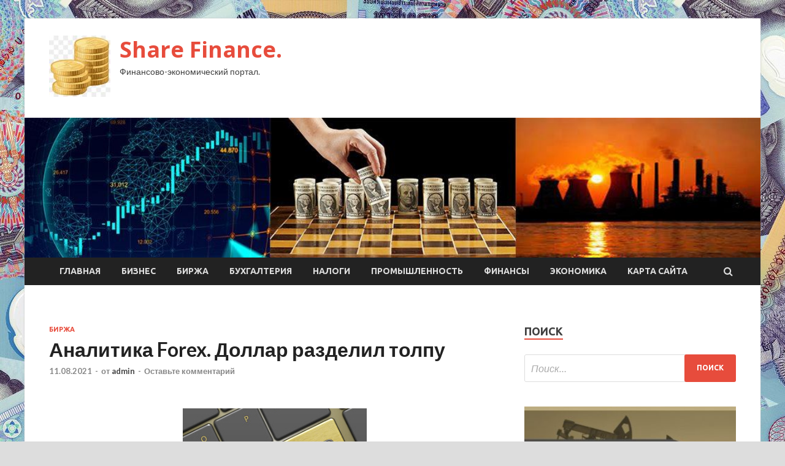

--- FILE ---
content_type: text/html; charset=UTF-8
request_url: http://sharem.ru/birzha/analitika-forex-dollar-razdelil-tolpy.html
body_size: 17221
content:
<!DOCTYPE html>
<html lang="ru-RU">
<head>
<meta charset="UTF-8">
<meta name="viewport" content="width=device-width, initial-scale=1">
<link rel="profile" href="http://gmpg.org/xfn/11">

<title>Аналитика Forex. Доллар разделил толпу &#8212; Share Finance.</title>
    <style>
        #wpadminbar #wp-admin-bar-p404_free_top_button .ab-icon:before {
            content: "\f103";
            color: red;
            top: 2px;
        }
    </style>
<meta name='robots' content='max-image-preview:large' />
<link rel='dns-prefetch' href='//fonts.googleapis.com' />
<link rel="alternate" type="application/rss+xml" title="Share Finance. &raquo; Лента" href="http://sharem.ru/feed" />
<link rel="alternate" type="application/rss+xml" title="Share Finance. &raquo; Лента комментариев" href="http://sharem.ru/comments/feed" />
<link rel="alternate" type="application/rss+xml" title="Share Finance. &raquo; Лента комментариев к &laquo;Аналитика Forex. Доллар разделил толпу&raquo;" href="http://sharem.ru/birzha/analitika-forex-dollar-razdelil-tolpy.html/feed" />
<link rel="alternate" title="oEmbed (JSON)" type="application/json+oembed" href="http://sharem.ru/wp-json/oembed/1.0/embed?url=http%3A%2F%2Fsharem.ru%2Fbirzha%2Fanalitika-forex-dollar-razdelil-tolpy.html" />
<link rel="alternate" title="oEmbed (XML)" type="text/xml+oembed" href="http://sharem.ru/wp-json/oembed/1.0/embed?url=http%3A%2F%2Fsharem.ru%2Fbirzha%2Fanalitika-forex-dollar-razdelil-tolpy.html&#038;format=xml" />
<style id='wp-img-auto-sizes-contain-inline-css' type='text/css'>
img:is([sizes=auto i],[sizes^="auto," i]){contain-intrinsic-size:3000px 1500px}
/*# sourceURL=wp-img-auto-sizes-contain-inline-css */
</style>
<style id='wp-emoji-styles-inline-css' type='text/css'>

	img.wp-smiley, img.emoji {
		display: inline !important;
		border: none !important;
		box-shadow: none !important;
		height: 1em !important;
		width: 1em !important;
		margin: 0 0.07em !important;
		vertical-align: -0.1em !important;
		background: none !important;
		padding: 0 !important;
	}
/*# sourceURL=wp-emoji-styles-inline-css */
</style>
<style id='wp-block-library-inline-css' type='text/css'>
:root{--wp-block-synced-color:#7a00df;--wp-block-synced-color--rgb:122,0,223;--wp-bound-block-color:var(--wp-block-synced-color);--wp-editor-canvas-background:#ddd;--wp-admin-theme-color:#007cba;--wp-admin-theme-color--rgb:0,124,186;--wp-admin-theme-color-darker-10:#006ba1;--wp-admin-theme-color-darker-10--rgb:0,107,160.5;--wp-admin-theme-color-darker-20:#005a87;--wp-admin-theme-color-darker-20--rgb:0,90,135;--wp-admin-border-width-focus:2px}@media (min-resolution:192dpi){:root{--wp-admin-border-width-focus:1.5px}}.wp-element-button{cursor:pointer}:root .has-very-light-gray-background-color{background-color:#eee}:root .has-very-dark-gray-background-color{background-color:#313131}:root .has-very-light-gray-color{color:#eee}:root .has-very-dark-gray-color{color:#313131}:root .has-vivid-green-cyan-to-vivid-cyan-blue-gradient-background{background:linear-gradient(135deg,#00d084,#0693e3)}:root .has-purple-crush-gradient-background{background:linear-gradient(135deg,#34e2e4,#4721fb 50%,#ab1dfe)}:root .has-hazy-dawn-gradient-background{background:linear-gradient(135deg,#faaca8,#dad0ec)}:root .has-subdued-olive-gradient-background{background:linear-gradient(135deg,#fafae1,#67a671)}:root .has-atomic-cream-gradient-background{background:linear-gradient(135deg,#fdd79a,#004a59)}:root .has-nightshade-gradient-background{background:linear-gradient(135deg,#330968,#31cdcf)}:root .has-midnight-gradient-background{background:linear-gradient(135deg,#020381,#2874fc)}:root{--wp--preset--font-size--normal:16px;--wp--preset--font-size--huge:42px}.has-regular-font-size{font-size:1em}.has-larger-font-size{font-size:2.625em}.has-normal-font-size{font-size:var(--wp--preset--font-size--normal)}.has-huge-font-size{font-size:var(--wp--preset--font-size--huge)}.has-text-align-center{text-align:center}.has-text-align-left{text-align:left}.has-text-align-right{text-align:right}.has-fit-text{white-space:nowrap!important}#end-resizable-editor-section{display:none}.aligncenter{clear:both}.items-justified-left{justify-content:flex-start}.items-justified-center{justify-content:center}.items-justified-right{justify-content:flex-end}.items-justified-space-between{justify-content:space-between}.screen-reader-text{border:0;clip-path:inset(50%);height:1px;margin:-1px;overflow:hidden;padding:0;position:absolute;width:1px;word-wrap:normal!important}.screen-reader-text:focus{background-color:#ddd;clip-path:none;color:#444;display:block;font-size:1em;height:auto;left:5px;line-height:normal;padding:15px 23px 14px;text-decoration:none;top:5px;width:auto;z-index:100000}html :where(.has-border-color){border-style:solid}html :where([style*=border-top-color]){border-top-style:solid}html :where([style*=border-right-color]){border-right-style:solid}html :where([style*=border-bottom-color]){border-bottom-style:solid}html :where([style*=border-left-color]){border-left-style:solid}html :where([style*=border-width]){border-style:solid}html :where([style*=border-top-width]){border-top-style:solid}html :where([style*=border-right-width]){border-right-style:solid}html :where([style*=border-bottom-width]){border-bottom-style:solid}html :where([style*=border-left-width]){border-left-style:solid}html :where(img[class*=wp-image-]){height:auto;max-width:100%}:where(figure){margin:0 0 1em}html :where(.is-position-sticky){--wp-admin--admin-bar--position-offset:var(--wp-admin--admin-bar--height,0px)}@media screen and (max-width:600px){html :where(.is-position-sticky){--wp-admin--admin-bar--position-offset:0px}}

/*# sourceURL=wp-block-library-inline-css */
</style><style id='global-styles-inline-css' type='text/css'>
:root{--wp--preset--aspect-ratio--square: 1;--wp--preset--aspect-ratio--4-3: 4/3;--wp--preset--aspect-ratio--3-4: 3/4;--wp--preset--aspect-ratio--3-2: 3/2;--wp--preset--aspect-ratio--2-3: 2/3;--wp--preset--aspect-ratio--16-9: 16/9;--wp--preset--aspect-ratio--9-16: 9/16;--wp--preset--color--black: #000000;--wp--preset--color--cyan-bluish-gray: #abb8c3;--wp--preset--color--white: #ffffff;--wp--preset--color--pale-pink: #f78da7;--wp--preset--color--vivid-red: #cf2e2e;--wp--preset--color--luminous-vivid-orange: #ff6900;--wp--preset--color--luminous-vivid-amber: #fcb900;--wp--preset--color--light-green-cyan: #7bdcb5;--wp--preset--color--vivid-green-cyan: #00d084;--wp--preset--color--pale-cyan-blue: #8ed1fc;--wp--preset--color--vivid-cyan-blue: #0693e3;--wp--preset--color--vivid-purple: #9b51e0;--wp--preset--gradient--vivid-cyan-blue-to-vivid-purple: linear-gradient(135deg,rgb(6,147,227) 0%,rgb(155,81,224) 100%);--wp--preset--gradient--light-green-cyan-to-vivid-green-cyan: linear-gradient(135deg,rgb(122,220,180) 0%,rgb(0,208,130) 100%);--wp--preset--gradient--luminous-vivid-amber-to-luminous-vivid-orange: linear-gradient(135deg,rgb(252,185,0) 0%,rgb(255,105,0) 100%);--wp--preset--gradient--luminous-vivid-orange-to-vivid-red: linear-gradient(135deg,rgb(255,105,0) 0%,rgb(207,46,46) 100%);--wp--preset--gradient--very-light-gray-to-cyan-bluish-gray: linear-gradient(135deg,rgb(238,238,238) 0%,rgb(169,184,195) 100%);--wp--preset--gradient--cool-to-warm-spectrum: linear-gradient(135deg,rgb(74,234,220) 0%,rgb(151,120,209) 20%,rgb(207,42,186) 40%,rgb(238,44,130) 60%,rgb(251,105,98) 80%,rgb(254,248,76) 100%);--wp--preset--gradient--blush-light-purple: linear-gradient(135deg,rgb(255,206,236) 0%,rgb(152,150,240) 100%);--wp--preset--gradient--blush-bordeaux: linear-gradient(135deg,rgb(254,205,165) 0%,rgb(254,45,45) 50%,rgb(107,0,62) 100%);--wp--preset--gradient--luminous-dusk: linear-gradient(135deg,rgb(255,203,112) 0%,rgb(199,81,192) 50%,rgb(65,88,208) 100%);--wp--preset--gradient--pale-ocean: linear-gradient(135deg,rgb(255,245,203) 0%,rgb(182,227,212) 50%,rgb(51,167,181) 100%);--wp--preset--gradient--electric-grass: linear-gradient(135deg,rgb(202,248,128) 0%,rgb(113,206,126) 100%);--wp--preset--gradient--midnight: linear-gradient(135deg,rgb(2,3,129) 0%,rgb(40,116,252) 100%);--wp--preset--font-size--small: 13px;--wp--preset--font-size--medium: 20px;--wp--preset--font-size--large: 36px;--wp--preset--font-size--x-large: 42px;--wp--preset--spacing--20: 0.44rem;--wp--preset--spacing--30: 0.67rem;--wp--preset--spacing--40: 1rem;--wp--preset--spacing--50: 1.5rem;--wp--preset--spacing--60: 2.25rem;--wp--preset--spacing--70: 3.38rem;--wp--preset--spacing--80: 5.06rem;--wp--preset--shadow--natural: 6px 6px 9px rgba(0, 0, 0, 0.2);--wp--preset--shadow--deep: 12px 12px 50px rgba(0, 0, 0, 0.4);--wp--preset--shadow--sharp: 6px 6px 0px rgba(0, 0, 0, 0.2);--wp--preset--shadow--outlined: 6px 6px 0px -3px rgb(255, 255, 255), 6px 6px rgb(0, 0, 0);--wp--preset--shadow--crisp: 6px 6px 0px rgb(0, 0, 0);}:where(.is-layout-flex){gap: 0.5em;}:where(.is-layout-grid){gap: 0.5em;}body .is-layout-flex{display: flex;}.is-layout-flex{flex-wrap: wrap;align-items: center;}.is-layout-flex > :is(*, div){margin: 0;}body .is-layout-grid{display: grid;}.is-layout-grid > :is(*, div){margin: 0;}:where(.wp-block-columns.is-layout-flex){gap: 2em;}:where(.wp-block-columns.is-layout-grid){gap: 2em;}:where(.wp-block-post-template.is-layout-flex){gap: 1.25em;}:where(.wp-block-post-template.is-layout-grid){gap: 1.25em;}.has-black-color{color: var(--wp--preset--color--black) !important;}.has-cyan-bluish-gray-color{color: var(--wp--preset--color--cyan-bluish-gray) !important;}.has-white-color{color: var(--wp--preset--color--white) !important;}.has-pale-pink-color{color: var(--wp--preset--color--pale-pink) !important;}.has-vivid-red-color{color: var(--wp--preset--color--vivid-red) !important;}.has-luminous-vivid-orange-color{color: var(--wp--preset--color--luminous-vivid-orange) !important;}.has-luminous-vivid-amber-color{color: var(--wp--preset--color--luminous-vivid-amber) !important;}.has-light-green-cyan-color{color: var(--wp--preset--color--light-green-cyan) !important;}.has-vivid-green-cyan-color{color: var(--wp--preset--color--vivid-green-cyan) !important;}.has-pale-cyan-blue-color{color: var(--wp--preset--color--pale-cyan-blue) !important;}.has-vivid-cyan-blue-color{color: var(--wp--preset--color--vivid-cyan-blue) !important;}.has-vivid-purple-color{color: var(--wp--preset--color--vivid-purple) !important;}.has-black-background-color{background-color: var(--wp--preset--color--black) !important;}.has-cyan-bluish-gray-background-color{background-color: var(--wp--preset--color--cyan-bluish-gray) !important;}.has-white-background-color{background-color: var(--wp--preset--color--white) !important;}.has-pale-pink-background-color{background-color: var(--wp--preset--color--pale-pink) !important;}.has-vivid-red-background-color{background-color: var(--wp--preset--color--vivid-red) !important;}.has-luminous-vivid-orange-background-color{background-color: var(--wp--preset--color--luminous-vivid-orange) !important;}.has-luminous-vivid-amber-background-color{background-color: var(--wp--preset--color--luminous-vivid-amber) !important;}.has-light-green-cyan-background-color{background-color: var(--wp--preset--color--light-green-cyan) !important;}.has-vivid-green-cyan-background-color{background-color: var(--wp--preset--color--vivid-green-cyan) !important;}.has-pale-cyan-blue-background-color{background-color: var(--wp--preset--color--pale-cyan-blue) !important;}.has-vivid-cyan-blue-background-color{background-color: var(--wp--preset--color--vivid-cyan-blue) !important;}.has-vivid-purple-background-color{background-color: var(--wp--preset--color--vivid-purple) !important;}.has-black-border-color{border-color: var(--wp--preset--color--black) !important;}.has-cyan-bluish-gray-border-color{border-color: var(--wp--preset--color--cyan-bluish-gray) !important;}.has-white-border-color{border-color: var(--wp--preset--color--white) !important;}.has-pale-pink-border-color{border-color: var(--wp--preset--color--pale-pink) !important;}.has-vivid-red-border-color{border-color: var(--wp--preset--color--vivid-red) !important;}.has-luminous-vivid-orange-border-color{border-color: var(--wp--preset--color--luminous-vivid-orange) !important;}.has-luminous-vivid-amber-border-color{border-color: var(--wp--preset--color--luminous-vivid-amber) !important;}.has-light-green-cyan-border-color{border-color: var(--wp--preset--color--light-green-cyan) !important;}.has-vivid-green-cyan-border-color{border-color: var(--wp--preset--color--vivid-green-cyan) !important;}.has-pale-cyan-blue-border-color{border-color: var(--wp--preset--color--pale-cyan-blue) !important;}.has-vivid-cyan-blue-border-color{border-color: var(--wp--preset--color--vivid-cyan-blue) !important;}.has-vivid-purple-border-color{border-color: var(--wp--preset--color--vivid-purple) !important;}.has-vivid-cyan-blue-to-vivid-purple-gradient-background{background: var(--wp--preset--gradient--vivid-cyan-blue-to-vivid-purple) !important;}.has-light-green-cyan-to-vivid-green-cyan-gradient-background{background: var(--wp--preset--gradient--light-green-cyan-to-vivid-green-cyan) !important;}.has-luminous-vivid-amber-to-luminous-vivid-orange-gradient-background{background: var(--wp--preset--gradient--luminous-vivid-amber-to-luminous-vivid-orange) !important;}.has-luminous-vivid-orange-to-vivid-red-gradient-background{background: var(--wp--preset--gradient--luminous-vivid-orange-to-vivid-red) !important;}.has-very-light-gray-to-cyan-bluish-gray-gradient-background{background: var(--wp--preset--gradient--very-light-gray-to-cyan-bluish-gray) !important;}.has-cool-to-warm-spectrum-gradient-background{background: var(--wp--preset--gradient--cool-to-warm-spectrum) !important;}.has-blush-light-purple-gradient-background{background: var(--wp--preset--gradient--blush-light-purple) !important;}.has-blush-bordeaux-gradient-background{background: var(--wp--preset--gradient--blush-bordeaux) !important;}.has-luminous-dusk-gradient-background{background: var(--wp--preset--gradient--luminous-dusk) !important;}.has-pale-ocean-gradient-background{background: var(--wp--preset--gradient--pale-ocean) !important;}.has-electric-grass-gradient-background{background: var(--wp--preset--gradient--electric-grass) !important;}.has-midnight-gradient-background{background: var(--wp--preset--gradient--midnight) !important;}.has-small-font-size{font-size: var(--wp--preset--font-size--small) !important;}.has-medium-font-size{font-size: var(--wp--preset--font-size--medium) !important;}.has-large-font-size{font-size: var(--wp--preset--font-size--large) !important;}.has-x-large-font-size{font-size: var(--wp--preset--font-size--x-large) !important;}
/*# sourceURL=global-styles-inline-css */
</style>

<style id='classic-theme-styles-inline-css' type='text/css'>
/*! This file is auto-generated */
.wp-block-button__link{color:#fff;background-color:#32373c;border-radius:9999px;box-shadow:none;text-decoration:none;padding:calc(.667em + 2px) calc(1.333em + 2px);font-size:1.125em}.wp-block-file__button{background:#32373c;color:#fff;text-decoration:none}
/*# sourceURL=/wp-includes/css/classic-themes.min.css */
</style>
<link rel='stylesheet' id='hitmag-fonts-css' href='//fonts.googleapis.com/css?family=Ubuntu%3A400%2C500%2C700%7CLato%3A400%2C700%2C400italic%2C700italic%7COpen+Sans%3A400%2C400italic%2C700&#038;subset=latin%2Clatin-ext' type='text/css' media='all' />
<link rel='stylesheet' id='font-awesome-css' href='http://sharem.ru/wp-content/themes/hitmag/css/font-awesome.min.css?ver=4.7.0' type='text/css' media='all' />
<link rel='stylesheet' id='hitmag-style-css' href='http://sharem.ru/wp-content/themes/hitmag/style.css?ver=d5102d9df606d77ea866929ae80bf6a5' type='text/css' media='all' />
<link rel='stylesheet' id='jquery-flexslider-css' href='http://sharem.ru/wp-content/themes/hitmag/css/flexslider.css?ver=d5102d9df606d77ea866929ae80bf6a5' type='text/css' media='screen' />
<link rel='stylesheet' id='jquery-magnific-popup-css' href='http://sharem.ru/wp-content/themes/hitmag/css/magnific-popup.css?ver=d5102d9df606d77ea866929ae80bf6a5' type='text/css' media='all' />
<link rel='stylesheet' id='wp-pagenavi-css' href='http://sharem.ru/wp-content/plugins/wp-pagenavi/pagenavi-css.css?ver=2.70' type='text/css' media='all' />
<script type="text/javascript" src="http://sharem.ru/wp-includes/js/jquery/jquery.min.js?ver=3.7.1" id="jquery-core-js"></script>
<script type="text/javascript" src="http://sharem.ru/wp-includes/js/jquery/jquery-migrate.min.js?ver=3.4.1" id="jquery-migrate-js"></script>
<link rel="https://api.w.org/" href="http://sharem.ru/wp-json/" /><link rel="alternate" title="JSON" type="application/json" href="http://sharem.ru/wp-json/wp/v2/posts/474" /><link rel="EditURI" type="application/rsd+xml" title="RSD" href="http://sharem.ru/xmlrpc.php?rsd" />

<link rel="canonical" href="http://sharem.ru/birzha/analitika-forex-dollar-razdelil-tolpy.html" />
<link rel='shortlink' href='http://sharem.ru/?p=474' />
<link rel="pingback" href="http://sharem.ru/xmlrpc.php">
<meta name="description" content=" Не все на рынке считают, что EUR/USD продолжит пике. Когда происходит разворот существующих тенденций? Ког�">
<style type="text/css" id="custom-background-css">
body.custom-background { background-image: url("http://sharem.ru/wp-content/uploads/2021/08/money.jpg"); background-position: left top; background-size: auto; background-repeat: repeat; background-attachment: scroll; }
</style>
	<link rel="icon" href="http://sharem.ru/wp-content/uploads/2021/08/dengi2-150x150.jpg" sizes="32x32" />
<link rel="icon" href="http://sharem.ru/wp-content/uploads/2021/08/dengi2-e1628404082154.jpg" sizes="192x192" />
<link rel="apple-touch-icon" href="http://sharem.ru/wp-content/uploads/2021/08/dengi2-e1628404082154.jpg" />
<meta name="msapplication-TileImage" content="http://sharem.ru/wp-content/uploads/2021/08/dengi2-e1628404082154.jpg" />
<link rel="alternate" type="application/rss+xml" title="RSS" href="http://sharem.ru/rsslatest.xml" /></head>

<body class="wp-singular post-template-default single single-post postid-474 single-format-standard custom-background wp-custom-logo wp-theme-hitmag th-right-sidebar">

<div id="page" class="site hitmag-wrapper">
	<a class="skip-link screen-reader-text" href="#content">Перейти к содержимому</a>

	<header id="masthead" class="site-header" role="banner">
		
		
		<div class="header-main-area">
			<div class="hm-container">
			<div class="site-branding">
				<div class="site-branding-content">
					<div class="hm-logo">
						<a href="http://sharem.ru/" class="custom-logo-link" rel="home"><img width="100" height="100" src="http://sharem.ru/wp-content/uploads/2021/08/dengi2-e1628404082154.jpg" class="custom-logo" alt="Share Finance." decoding="async" /></a>					</div><!-- .hm-logo -->

					<div class="hm-site-title">
													<p class="site-title"><a href="http://sharem.ru/" rel="home">Share Finance.</a></p>
													<p class="site-description">Финансово-экономический портал.</p>
											</div><!-- .hm-site-title -->
				</div><!-- .site-branding-content -->
			</div><!-- .site-branding -->

						</div><!-- .hm-container -->
		</div><!-- .header-main-area -->

		<div class="hm-header-image"><img src="http://sharem.ru/wp-content/uploads/2021/08/share_finance_croped.jpg" height="199" width="1049" alt="" /></div>
		<div class="hm-nav-container">
			<nav id="site-navigation" class="main-navigation" role="navigation">
				<div class="hm-container">
				<div class="menu-glavnoe-menyu-container"><ul id="primary-menu" class="menu"><li id="menu-item-16" class="menu-item menu-item-type-custom menu-item-object-custom menu-item-home menu-item-16"><a href="http://sharem.ru/">Главная</a></li>
<li id="menu-item-73" class="menu-item menu-item-type-taxonomy menu-item-object-category menu-item-73"><a href="http://sharem.ru/category/biznes">Бизнес</a></li>
<li id="menu-item-76" class="menu-item menu-item-type-taxonomy menu-item-object-category current-post-ancestor current-menu-parent current-post-parent menu-item-76"><a href="http://sharem.ru/category/birzha">Биржа</a></li>
<li id="menu-item-74" class="menu-item menu-item-type-taxonomy menu-item-object-category menu-item-74"><a href="http://sharem.ru/category/buxgalteriya">Бухгалтерия</a></li>
<li id="menu-item-77" class="menu-item menu-item-type-taxonomy menu-item-object-category menu-item-77"><a href="http://sharem.ru/category/nalogi">Налоги</a></li>
<li id="menu-item-75" class="menu-item menu-item-type-taxonomy menu-item-object-category menu-item-75"><a href="http://sharem.ru/category/promyshlennost">Промышленность</a></li>
<li id="menu-item-72" class="menu-item menu-item-type-taxonomy menu-item-object-category menu-item-72"><a href="http://sharem.ru/category/finansy">Финансы</a></li>
<li id="menu-item-71" class="menu-item menu-item-type-taxonomy menu-item-object-category menu-item-71"><a href="http://sharem.ru/category/ekonomika">Экономика</a></li>
<li id="menu-item-78" class="menu-item menu-item-type-post_type menu-item-object-page menu-item-78"><a href="http://sharem.ru/karta-sajta">Карта сайта</a></li>
</ul></div>
									<div class="hm-search-button-icon"></div>
					<div class="hm-search-box-container">
						<div class="hm-search-box">
							<form role="search" method="get" class="search-form" action="http://sharem.ru/">
				<label>
					<span class="screen-reader-text">Найти:</span>
					<input type="search" class="search-field" placeholder="Поиск&hellip;" value="" name="s" />
				</label>
				<input type="submit" class="search-submit" value="Поиск" />
			</form>						</div><!-- th-search-box -->
					</div><!-- .th-search-box-container -->
								</div><!-- .hm-container -->
			</nav><!-- #site-navigation -->
			<a href="#" class="navbutton" id="main-nav-button">Главное меню</a>
			<div class="responsive-mainnav"></div>
		</div><!-- .hm-nav-container -->

		
	</header><!-- #masthead -->

	<div id="content" class="site-content">
		<div class="hm-container">

	<div id="primary" class="content-area">
		<main id="main" class="site-main" role="main">

		
<article id="post-474" class="hitmag-single post-474 post type-post status-publish format-standard has-post-thumbnail hentry category-birzha">
	<header class="entry-header">
		<div class="cat-links"><a href="http://sharem.ru/category/birzha" rel="category tag">Биржа</a></div><h1 class="entry-title">Аналитика Forex. Доллар разделил толпу</h1>		<div class="entry-meta">
			<span class="posted-on"><a href="http://sharem.ru/birzha/analitika-forex-dollar-razdelil-tolpy.html" rel="bookmark"><time class="entry-date published updated" datetime="2021-08-11T15:00:03+03:00">11.08.2021</time></a></span><span class="meta-sep"> - </span><span class="byline"> от <span class="author vcard"><a class="url fn n" href="http://sharem.ru/author/admin">admin</a></span></span><span class="meta-sep"> - </span><span class="comments-link"><a href="http://sharem.ru/birzha/analitika-forex-dollar-razdelil-tolpy.html#respond">Оставьте комментарий</a></span>		</div><!-- .entry-meta -->
		
	</header><!-- .entry-header -->
	
	

	<div class="entry-content">
		</p>
<p><strong><img decoding="async" alt="Аналитика Forex. Доллар разделил толпу" src="/wp-content/uploads/2021/08/analitika-forex-dollar-razdelil-tolpu-77d3f90.jpg" class="aligncenter" /> </p>
<p>Не все на рынке считают, что EUR/USD продолжит пике.</strong></p>
<p>Когда происходит разворот существующих тенденций? Когда толпа абсолютно уверена в своей правоте! Так было в январе, когда медленный старт вакцинации в ЕС заставил делающих ставки на 1,25 «быков» по EUR/USD в панике бежать с <span id="more-474"></span>поля боя. Так было в июне, когда ФРС неожиданно встала с обочины, подав сигнал о возможном повышении ставки уже в 2022. А ведь рыночный консенсус предполагал, что центробанк продолжит занимать позицию пассивного созерцателя еще очень долго. В настоящее время мнения банков о судьбе основной валютной пары разделились. Нисходящий тренд остается в силе?</p>
<p>Goldman Sachs (NYSE:GS) считает, что экономика США замедлится, так как фискальный импульс станет отрицательным, а снижение темпов роста инфляции позволит ФРС находиться в режиме ожидания в течение длительного периода времени. Bank of America (NYSE:BAC), напротив, уверен, что по мере того, как рынки переваривают реальность перекалибровки монетарной политики Федрезерва, сопутствующая нормализация цен на ценные бумаги и сырье поддержит гринбэк. Последняя точка зрения находит отражение на срочном рынке, где хедж-фонды, начиная с 9 июля, неизменно сокращают достигшие к тому моменту многомесячных пиков нетто-шорты по доллару США.</p>
<p>Динамика индекса USD и спекулятивных позиций по доллару</p>
<p><img decoding="async" alt="Аналитика Forex. Доллар разделил толпу" src="/wp-content/uploads/2021/08/analitika-forex-dollar-razdelil-tolpu-f33b91d.jpg" class="aligncenter" /> </p>
<p>Источник: Bloomberg</p>
<p>В основе прогнозов по индексу USD лежит инфляция. Сторонники ее замедления говорят о постепенном исчезновении временных факторов, связанных с ограниченным предложением. Их противники настаивают, что масштабные фискальные стимулы, дисбалансы на рынке труда и рост цен на арендную плату сделают высокую инфляцию долгоиграющим фактором и заставят ФРС агрессивно нормализовать денежно-кредитную политику.</p>
<p>По мнению M&amp;G Investments, пришла пора разворота долгосрочного восходящего тренда по казначейским облигациям США, так как огромные бюджетные стимулы и нехватка рабочей силы приведут к повышению зарплаты, преодолевая многолетние дефляционные тенденции. Последние связаны с ростом технологий и влиянием глобализации на международную торговлю. Ралли доходности трежерис – это именно то, что сейчас нужно гринбэку, чтобы продолжить наступление на основные мировые валюты на Forex. Это доказывают события 10 августа, когда вопреки 45-му рекордному закрытию S&amp;P 500 в 2021 из-за принятию Сенатом проекта по инфраструктуре на $1 трлн, пара EUR/USD достигла ранее обозначенного таргета на 1,1715.</p>
<p>Если в основе рыночных идей и позиционирования лежит инфляция, то почему бы доллару США не укрепляться на ожиданиях релиза данных по американскому CPI за июль? Да, эксперты Bloomberg прогнозируют замедление потребительских цен с 5,4% до 5,3% г/г и с 0,9% до 0,5% м/м, базовой инфляции – с 4,5% до 4,3% г/г, однако показатели продолжат находится вблизи многолетних пиков.</p>
<p>Динамика инфляции в США</p>
<p><img decoding="async" alt="Аналитика Forex. Доллар разделил толпу" src="/wp-content/uploads/2021/08/analitika-forex-dollar-razdelil-tolpu-ea360bd.jpg" class="aligncenter" /> </p>
<p>Источник: Bloomberg</p>
<p>Безусловно, риск отработки принципа «покупай гринбэк на слухах, продавай на фактах» присутствует, однако когда крупные игроки используют новости для корректировки своих позиций, бояться роста EUR/USD не стоит. Первый из трех поставленных таргетов на 1,1715 выполнен. Продолжаем продавать пару на откатах.</p>
<p><strong>Дмитрий Демиденко для LiteForex</strong></p>
<p>Источник: <a href="https://ru.forexnews.pro/2021/08/11/analitika-forex-dollar-razdelil-tolpu/" rel="nofollow noopener" target="_blank">forexnews.pro</a> </p>
	</div><!-- .entry-content -->

	<footer class="entry-footer">
			</footer><!-- .entry-footer -->
</article><!-- #post-## -->

    <div class="hm-related-posts">
    
    <div class="wt-container">
        <h4 class="widget-title">Похожие записи</h4>
    </div>

    <div class="hmrp-container">

        
                <div class="hm-rel-post">
                    <a href="http://sharem.ru/birzha/kak-zarabatyvat-na-metallicheskom-treidinge-yznaite-na-besplatnom-vebinare-ot-npbfx-19-avgysta-v-2000-po-msk.html" rel="bookmark" title="Как зарабатывать на «металлическом» трейдинге? Узнайте на бесплатном вебинаре от NPBFX, 19 августа в 20:00 по МСК">
                        <img width="348" height="215" src="http://sharem.ru/wp-content/uploads/2021/08/kak-zarabatyvat-na-metallicheskom-trejdinge-uznajte-na-besplatnom-vebinare-ot-npbfx-19-avgusta-v-2000-po-msk-eea40a9-348x215.jpg" class="attachment-hitmag-grid size-hitmag-grid wp-post-image" alt="" decoding="async" fetchpriority="high" />                    </a>
                    <h3 class="post-title">
                        <a href="http://sharem.ru/birzha/kak-zarabatyvat-na-metallicheskom-treidinge-yznaite-na-besplatnom-vebinare-ot-npbfx-19-avgysta-v-2000-po-msk.html" rel="bookmark" title="Как зарабатывать на «металлическом» трейдинге? Узнайте на бесплатном вебинаре от NPBFX, 19 августа в 20:00 по МСК">
                            Как зарабатывать на «металлическом» трейдинге? Узнайте на бесплатном вебинаре от NPBFX, 19 августа в 20:00 по МСК                        </a>
                    </h3>
                    <p class="hms-meta"><time class="entry-date published updated" datetime="2021-08-19T05:00:06+03:00">19.08.2021</time></p>
                </div>
            
            
                <div class="hm-rel-post">
                    <a href="http://sharem.ru/birzha/usd-rub-prognoz-dollar-rybl-na-19-avgysta-2021.html" rel="bookmark" title="USD/RUB прогноз Доллар Рубль на 19 августа 2021">
                        <img width="300" height="160" src="http://sharem.ru/wp-content/uploads/2021/08/usdrub-prognoz-dollar-rubl-na-19-avgusta-2021-1fc732d.jpg" class="attachment-hitmag-grid size-hitmag-grid wp-post-image" alt="" decoding="async" />                    </a>
                    <h3 class="post-title">
                        <a href="http://sharem.ru/birzha/usd-rub-prognoz-dollar-rybl-na-19-avgysta-2021.html" rel="bookmark" title="USD/RUB прогноз Доллар Рубль на 19 августа 2021">
                            USD/RUB прогноз Доллар Рубль на 19 августа 2021                        </a>
                    </h3>
                    <p class="hms-meta"><time class="entry-date published updated" datetime="2021-08-18T22:00:05+03:00">18.08.2021</time></p>
                </div>
            
            
                <div class="hm-rel-post">
                    <a href="http://sharem.ru/birzha/gbp-usd-prognoz-fynt-dollar-na-19-avgysta-2021.html" rel="bookmark" title="GBP/USD прогноз Фунт Доллар на 19 августа 2021">
                        <img width="300" height="160" src="http://sharem.ru/wp-content/uploads/2021/08/gbpusd-prognoz-funt-dollar-na-19-avgusta-2021-c5accb4.jpg" class="attachment-hitmag-grid size-hitmag-grid wp-post-image" alt="" decoding="async" />                    </a>
                    <h3 class="post-title">
                        <a href="http://sharem.ru/birzha/gbp-usd-prognoz-fynt-dollar-na-19-avgysta-2021.html" rel="bookmark" title="GBP/USD прогноз Фунт Доллар на 19 августа 2021">
                            GBP/USD прогноз Фунт Доллар на 19 августа 2021                        </a>
                    </h3>
                    <p class="hms-meta"><time class="entry-date published updated" datetime="2021-08-18T22:00:04+03:00">18.08.2021</time></p>
                </div>
            
            
    </div>
    </div>

    
	<nav class="navigation post-navigation" aria-label="Записи">
		<h2 class="screen-reader-text">Навигация по записям</h2>
		<div class="nav-links"><div class="nav-previous"><a href="http://sharem.ru/promyshlennost/na-ykraine-gotoviatsia-k-ispytaniiam-novogo-vnedorojnika-na-baze-jeep-dlia-vsy.html" rel="prev"><span class="meta-nav" aria-hidden="true">Предыдущая статья</span> <span class="post-title">На Украине готовятся к испытаниям нового внедорожника на базе Jeep для ВСУ</span></a></div><div class="nav-next"><a href="http://sharem.ru/ekonomika/y-tesla-poiavilsia-novyi-konkyrent-v-kitae.html" rel="next"><span class="meta-nav" aria-hidden="true">Следующая статья</span> <span class="post-title">У Tesla появился новый конкурент в Китае</span></a></div></div>
	</nav><div class="hm-authorbox">

    <div class="hm-author-img">
        <img alt='' src='https://secure.gravatar.com/avatar/5fdb85cac86e45de2473cae2fb150b8501f466c267d3d07ed0727a97153d5b64?s=100&#038;d=mm&#038;r=g' srcset='https://secure.gravatar.com/avatar/5fdb85cac86e45de2473cae2fb150b8501f466c267d3d07ed0727a97153d5b64?s=200&#038;d=mm&#038;r=g 2x' class='avatar avatar-100 photo' height='100' width='100' loading='lazy' decoding='async'/>    </div>

    <div class="hm-author-content">
        <h4 class="author-name">О admin</h4>
        <p class="author-description"></p>
        <a class="author-posts-link" href="http://sharem.ru/author/admin" title="admin">
            Посмотреть все записи автора admin &rarr;        </a>
    </div>

</div>﻿
<div id="comments" class="comments-area">

		<div id="respond" class="comment-respond">
		<h3 id="reply-title" class="comment-reply-title">Добавить комментарий</h3><p class="must-log-in">Для отправки комментария вам необходимо <a href="http://sharem.ru/administratror_login/?redirect_to=http%3A%2F%2Fsharem.ru%2Fbirzha%2Fanalitika-forex-dollar-razdelil-tolpy.html">авторизоваться</a>.</p>	</div><!-- #respond -->
	
</div><!-- #comments -->

		</main><!-- #main -->
	</div><!-- #primary -->

<p></p>


<aside id="secondary" class="widget-area" role="complementary">
	<section id="search-3" class="widget widget_search"><h4 class="widget-title">Поиск</h4><form role="search" method="get" class="search-form" action="http://sharem.ru/">
				<label>
					<span class="screen-reader-text">Найти:</span>
					<input type="search" class="search-field" placeholder="Поиск&hellip;" value="" name="s" />
				</label>
				<input type="submit" class="search-submit" value="Поиск" />
			</form></section><section id="hitmag_dual_category_posts-2" class="widget widget_hitmag_dual_category_posts">		<!-- Category 1 -->
		<div class="hm-dualc-left">
			
                                                                    
                        <div class="hmbd-post">
                                                            <a href="http://sharem.ru/promyshlennost/indiicy-osvobojdaut-neftehranilisha-pod-arendy.html" title="Индийцы освобождают нефтехранилища под аренду"><img width="348" height="215" src="http://sharem.ru/wp-content/uploads/2021/08/indijcy-osvobozhdajut-neftehranilishha-pod-arendu-409ed56-348x215.jpg" class="attachment-hitmag-grid size-hitmag-grid wp-post-image" alt="" decoding="async" loading="lazy" /></a>
                            
                            <div class="cat-links"><a href="http://sharem.ru/category/promyshlennost" rel="category tag">Промышленность</a></div>
                            <h3 class="hmb-entry-title"><a href="http://sharem.ru/promyshlennost/indiicy-osvobojdaut-neftehranilisha-pod-arendy.html" rel="bookmark">Индийцы освобождают нефтехранилища под аренду</a></h3>						

                            <div class="hmb-entry-meta">
                                <span class="posted-on"><a href="http://sharem.ru/promyshlennost/indiicy-osvobojdaut-neftehranilisha-pod-arendy.html" rel="bookmark"><time class="entry-date published updated" datetime="2021-08-19T04:00:06+03:00">19.08.2021</time></a></span><span class="meta-sep"> - </span><span class="byline"> от <span class="author vcard"><a class="url fn n" href="http://sharem.ru/author/admin">admin</a></span></span><span class="meta-sep"> - </span><span class="comments-link"><a href="http://sharem.ru/promyshlennost/indiicy-osvobojdaut-neftehranilisha-pod-arendy.html#respond">Оставьте комментарий</a></span>                            </div><!-- .entry-meta -->

                            <div class="hmb-entry-summary"><p>ФБА «Экономика сегодня» &nbsp;/&nbsp; ФБА «Экономика сегодня» По состоянию на 11:30 утренних</p>
</div>
                        </div><!-- .hmbd-post -->

                                                                                                    <div class="hms-post">
                                                            <div class="hms-thumb">
                                    <a href="http://sharem.ru/promyshlennost/rosteh-pristypil-k-seriinomy-proizvodstvy-boevyh-modylei-ohotnik.html" rel="bookmark" title="Ростех приступил к серийному производству боевых модулей «Охотник»">	
                                        <img width="135" height="93" src="http://sharem.ru/wp-content/uploads/2021/08/rosteh-pristupil-k-serijnomu-proizvodstvu-boevyh-modulej-ohotnik-77609a4-135x93.jpg" class="attachment-hitmag-thumbnail size-hitmag-thumbnail wp-post-image" alt="" decoding="async" loading="lazy" />                                    </a>
                                </div>
                                                        <div class="hms-details">
                                <h3 class="hms-title"><a href="http://sharem.ru/promyshlennost/rosteh-pristypil-k-seriinomy-proizvodstvy-boevyh-modylei-ohotnik.html" rel="bookmark">Ростех приступил к серийному производству боевых модулей «Охотник»</a></h3>                                <p class="hms-meta"><time class="entry-date published updated" datetime="2021-08-19T04:00:05+03:00">19.08.2021</time></p>
                            </div>
                        </div>
                                                                                                    <div class="hms-post">
                                                            <div class="hms-thumb">
                                    <a href="http://sharem.ru/promyshlennost/toplivnye-zapasy-gazproma-sokratilis-v-evrope.html" rel="bookmark" title="Топливные запасы «Газпрома» сократились в Европе">	
                                        <img width="135" height="93" src="http://sharem.ru/wp-content/uploads/2021/08/toplivnye-zapasy-gazproma-sokratilis-v-evrope-114d2cb-135x93.jpg" class="attachment-hitmag-thumbnail size-hitmag-thumbnail wp-post-image" alt="" decoding="async" loading="lazy" />                                    </a>
                                </div>
                                                        <div class="hms-details">
                                <h3 class="hms-title"><a href="http://sharem.ru/promyshlennost/toplivnye-zapasy-gazproma-sokratilis-v-evrope.html" rel="bookmark">Топливные запасы «Газпрома» сократились в Европе</a></h3>                                <p class="hms-meta"><time class="entry-date published updated" datetime="2021-08-19T04:00:04+03:00">19.08.2021</time></p>
                            </div>
                        </div>
                                                                                                    <div class="hms-post">
                                                            <div class="hms-thumb">
                                    <a href="http://sharem.ru/promyshlennost/v-rossii-razrabotali-novoe-oryjie-dlia-borby-s-lychshimi-podlodkami-vms-ssha.html" rel="bookmark" title="В России разработали новое оружие для борьбы с лучшими подлодками ВМС США">	
                                        <img width="135" height="93" src="http://sharem.ru/wp-content/uploads/2021/08/v-rossii-razrabotali-novoe-oruzhie-dlja-borby-s-luchshimi-podlodkami-vms-ssha-990bdc0-135x93.jpg" class="attachment-hitmag-thumbnail size-hitmag-thumbnail wp-post-image" alt="" decoding="async" loading="lazy" />                                    </a>
                                </div>
                                                        <div class="hms-details">
                                <h3 class="hms-title"><a href="http://sharem.ru/promyshlennost/v-rossii-razrabotali-novoe-oryjie-dlia-borby-s-lychshimi-podlodkami-vms-ssha.html" rel="bookmark">В России разработали новое оружие для борьбы с лучшими подлодками ВМС США</a></h3>                                <p class="hms-meta"><time class="entry-date published updated" datetime="2021-08-18T21:00:06+03:00">18.08.2021</time></p>
                            </div>
                        </div>
                                                                                                    <div class="hms-post">
                                                            <div class="hms-thumb">
                                    <a href="http://sharem.ru/promyshlennost/polskii-marshryt-ne-spaset-es-ot-vysokih-gazovyh-cen.html" rel="bookmark" title="Польский маршрут не спасет ЕС от высоких газовых цен">	
                                        <img width="135" height="93" src="http://sharem.ru/wp-content/uploads/2021/08/polskij-marshrut-ne-spaset-es-ot-vysokih-gazovyh-cen-32b522f-135x93.jpg" class="attachment-hitmag-thumbnail size-hitmag-thumbnail wp-post-image" alt="" decoding="async" loading="lazy" />                                    </a>
                                </div>
                                                        <div class="hms-details">
                                <h3 class="hms-title"><a href="http://sharem.ru/promyshlennost/polskii-marshryt-ne-spaset-es-ot-vysokih-gazovyh-cen.html" rel="bookmark">Польский маршрут не спасет ЕС от высоких газовых цен</a></h3>                                <p class="hms-meta"><time class="entry-date published updated" datetime="2021-08-18T21:00:05+03:00">18.08.2021</time></p>
                            </div>
                        </div>
                                                                                                    <div class="hms-post">
                                                            <div class="hms-thumb">
                                    <a href="http://sharem.ru/promyshlennost/realnye-zapasy-gaza-na-ykraine-okazalis-v-chetyre-raza-nije-chem-na-bymage.html" rel="bookmark" title="Реальные запасы газа на Украине оказались в четыре раза ниже, чем на бумаге">	
                                        <img width="135" height="93" src="http://sharem.ru/wp-content/uploads/2021/08/realnye-zapasy-gaza-na-ukraine-okazalis-v-chetyre-raza-nizhe-chem-na-bumage-ab24ac5-135x93.jpg" class="attachment-hitmag-thumbnail size-hitmag-thumbnail wp-post-image" alt="" decoding="async" loading="lazy" />                                    </a>
                                </div>
                                                        <div class="hms-details">
                                <h3 class="hms-title"><a href="http://sharem.ru/promyshlennost/realnye-zapasy-gaza-na-ykraine-okazalis-v-chetyre-raza-nije-chem-na-bymage.html" rel="bookmark">Реальные запасы газа на Украине оказались в четыре раза ниже, чем на бумаге</a></h3>                                <p class="hms-meta"><time class="entry-date published updated" datetime="2021-08-18T21:00:04+03:00">18.08.2021</time></p>
                            </div>
                        </div>
                                                                                    
		</div><!-- .hm-dualc-left -->


		<!-- Category 2 -->

		<div class="hm-dualc-right">
			
							
                            
                    <div class="hmbd-post">
                                                    <a href="http://sharem.ru/ekonomika/dengi-iz-glavnoi-rossiiskoi-kybyshki-potratiat-na-vagony-metro.html" title="Деньги из главной российской «кубышки» потратят на вагоны метро"><img width="348" height="215" src="http://sharem.ru/wp-content/uploads/2021/08/dengi-iznbspglavnoj-rossijskoj-kubyshki-potratjat-nanbspvagony-metro-c23d647-348x215.jpg" class="attachment-hitmag-grid size-hitmag-grid wp-post-image" alt="" decoding="async" loading="lazy" /></a>
                        
                        <div class="cat-links"><a href="http://sharem.ru/category/ekonomika" rel="category tag">Экономика</a></div>
                        <h3 class="hmb-entry-title"><a href="http://sharem.ru/ekonomika/dengi-iz-glavnoi-rossiiskoi-kybyshki-potratiat-na-vagony-metro.html" rel="bookmark">Деньги из главной российской «кубышки» потратят на вагоны метро</a></h3>						
                        
                        <div class="hmb-entry-meta">
                                <span class="posted-on"><a href="http://sharem.ru/ekonomika/dengi-iz-glavnoi-rossiiskoi-kybyshki-potratiat-na-vagony-metro.html" rel="bookmark"><time class="entry-date published updated" datetime="2021-08-19T06:00:04+03:00">19.08.2021</time></a></span><span class="meta-sep"> - </span><span class="byline"> от <span class="author vcard"><a class="url fn n" href="http://sharem.ru/author/admin">admin</a></span></span><span class="meta-sep"> - </span><span class="comments-link"><a href="http://sharem.ru/ekonomika/dengi-iz-glavnoi-rossiiskoi-kybyshki-potratiat-na-vagony-metro.html#respond">Оставьте комментарий</a></span>                        </div><!-- .entry-meta -->
                        <div class="hmb-entry-summary"><p>Фото: Александр Коряков / Коммерсантъ Губернатор Санкт-Петербурга Александр Беглов обсудил в аппарате правительства России подготовку заявки на использование средств Фонда национального благосостояния (ФНБ) для обновления вагонов метро. Об этом сообщается &hellip;</p>
</div>
                    </div><!-- .hmdb-post -->
                    
                                                                    
                    <div class="hms-post">
                                                    <div class="hms-thumb">
                                <a href="http://sharem.ru/ekonomika/bmw-dali-deneg-na-sopernichestvo-s-tesla.html" rel="bookmark" title="BMW дали денег на соперничество с Tesla">	
                                    <img width="135" height="93" src="http://sharem.ru/wp-content/uploads/2021/08/bmw-dali-deneg-nanbspsopernichestvo-snbsptesla-ba79ffa-135x93.jpg" class="attachment-hitmag-thumbnail size-hitmag-thumbnail wp-post-image" alt="" decoding="async" loading="lazy" />                                </a>
                            </div>
                                                <div class="hms-details">
                            <h3 class="hms-title"><a href="http://sharem.ru/ekonomika/bmw-dali-deneg-na-sopernichestvo-s-tesla.html" rel="bookmark">BMW дали денег на соперничество с Tesla</a></h3>                            <p class="hms-meta"><time class="entry-date published updated" datetime="2021-08-19T06:00:03+03:00">19.08.2021</time></p>
                        </div>
                    </div>

                                                                    
                    <div class="hms-post">
                                                    <div class="hms-thumb">
                                <a href="http://sharem.ru/ekonomika/ekonomiky-chili-spasla-vspyshka-koronavirysa.html" rel="bookmark" title="Экономику Чили спасла вспышка коронавируса">	
                                    <img width="135" height="93" src="http://sharem.ru/wp-content/uploads/2021/08/ekonomiku-chili-spasla-vspyshka-koronavirusa-d2e60c2-135x93.jpg" class="attachment-hitmag-thumbnail size-hitmag-thumbnail wp-post-image" alt="" decoding="async" loading="lazy" />                                </a>
                            </div>
                                                <div class="hms-details">
                            <h3 class="hms-title"><a href="http://sharem.ru/ekonomika/ekonomiky-chili-spasla-vspyshka-koronavirysa.html" rel="bookmark">Экономику Чили спасла вспышка коронавируса</a></h3>                            <p class="hms-meta"><time class="entry-date published updated" datetime="2021-08-19T06:00:03+03:00">19.08.2021</time></p>
                        </div>
                    </div>

                                                                    
                    <div class="hms-post">
                                                    <div class="hms-thumb">
                                <a href="http://sharem.ru/ekonomika/krypnyi-zapadnyi-bank-podderjal-kitai-na-fone-repressii-biznesa.html" rel="bookmark" title="Крупный западный банк поддержал Китай на фоне репрессий бизнеса">	
                                    <img width="135" height="93" src="http://sharem.ru/wp-content/uploads/2021/08/krupnyj-zapadnyj-bank-podderzhal-kitaj-nanbspfone-repressij-biznesa-f626b47-135x93.jpg" class="attachment-hitmag-thumbnail size-hitmag-thumbnail wp-post-image" alt="" decoding="async" loading="lazy" />                                </a>
                            </div>
                                                <div class="hms-details">
                            <h3 class="hms-title"><a href="http://sharem.ru/ekonomika/krypnyi-zapadnyi-bank-podderjal-kitai-na-fone-repressii-biznesa.html" rel="bookmark">Крупный западный банк поддержал Китай на фоне репрессий бизнеса</a></h3>                            <p class="hms-meta"><time class="entry-date published updated" datetime="2021-08-18T23:00:06+03:00">18.08.2021</time></p>
                        </div>
                    </div>

                                                                    
                    <div class="hms-post">
                                                    <div class="hms-thumb">
                                <a href="http://sharem.ru/ekonomika/krypneishie-kompanii-ssha-obvinili-v-priblijenii-globalnogo-potepleniia.html" rel="bookmark" title="Крупнейшие компании США обвинили в приближении глобального потепления">	
                                    <img width="135" height="93" src="http://sharem.ru/wp-content/uploads/2021/08/krupnejshie-kompanii-ssha-obvinili-vnbsppriblizhenii-globalnogo-poteplenija-e24f3f5-135x93.jpg" class="attachment-hitmag-thumbnail size-hitmag-thumbnail wp-post-image" alt="" decoding="async" loading="lazy" />                                </a>
                            </div>
                                                <div class="hms-details">
                            <h3 class="hms-title"><a href="http://sharem.ru/ekonomika/krypneishie-kompanii-ssha-obvinili-v-priblijenii-globalnogo-potepleniia.html" rel="bookmark">Крупнейшие компании США обвинили в приближении глобального потепления</a></h3>                            <p class="hms-meta"><time class="entry-date published updated" datetime="2021-08-18T23:00:05+03:00">18.08.2021</time></p>
                        </div>
                    </div>

                                                                    
                    <div class="hms-post">
                                                    <div class="hms-thumb">
                                <a href="http://sharem.ru/ekonomika/kitai-zastavit-bogatyh-platit.html" rel="bookmark" title="Китай заставит богатых платить">	
                                    <img width="135" height="93" src="http://sharem.ru/wp-content/uploads/2021/08/kitaj-zastavit-bogatyh-platit-4776454-135x93.jpg" class="attachment-hitmag-thumbnail size-hitmag-thumbnail wp-post-image" alt="" decoding="async" loading="lazy" />                                </a>
                            </div>
                                                <div class="hms-details">
                            <h3 class="hms-title"><a href="http://sharem.ru/ekonomika/kitai-zastavit-bogatyh-platit.html" rel="bookmark">Китай заставит богатых платить</a></h3>                            <p class="hms-meta"><time class="entry-date published updated" datetime="2021-08-18T16:00:06+03:00">18.08.2021</time></p>
                        </div>
                    </div>

                                                                                
		</div><!--.hm-dualc-right-->


</section>
		<section id="recent-posts-3" class="widget widget_recent_entries">
		<h4 class="widget-title">Последние записи</h4>
		<ul>
											<li>
					<a href="http://sharem.ru/ekonomika/dengi-iz-glavnoi-rossiiskoi-kybyshki-potratiat-na-vagony-metro.html">Деньги из главной российской «кубышки» потратят на вагоны метро</a>
									</li>
											<li>
					<a href="http://sharem.ru/ekonomika/ekonomiky-chili-spasla-vspyshka-koronavirysa.html">Экономику Чили спасла вспышка коронавируса</a>
									</li>
											<li>
					<a href="http://sharem.ru/ekonomika/bmw-dali-deneg-na-sopernichestvo-s-tesla.html">BMW дали денег на соперничество с Tesla</a>
									</li>
											<li>
					<a href="http://sharem.ru/birzha/kak-zarabatyvat-na-metallicheskom-treidinge-yznaite-na-besplatnom-vebinare-ot-npbfx-19-avgysta-v-2000-po-msk.html">Как зарабатывать на «металлическом» трейдинге? Узнайте на бесплатном вебинаре от NPBFX, 19 августа в 20:00 по МСК</a>
									</li>
											<li>
					<a href="http://sharem.ru/promyshlennost/indiicy-osvobojdaut-neftehranilisha-pod-arendy.html">Индийцы освобождают нефтехранилища под аренду</a>
									</li>
					</ul>

		</section></aside><!-- #secondary -->	</div><!-- .hm-container -->
	</div><!-- #content -->

	<footer id="colophon" class="site-footer" role="contentinfo">
		<div class="hm-container">
			<div class="footer-widget-area">
				<div class="footer-sidebar" role="complementary">
					<aside id="custom_html-2" class="widget_text widget widget_custom_html"><div class="textwidget custom-html-widget"><p><noindex> <font size="1"><br>
	На сайте могут быть опубликованы материалы 18+! <br>
При цитировании ссылка на источник обязательна.<br>
	</font><br>
</noindex></p></div></aside>				</div><!-- .footer-sidebar -->
		
				<div class="footer-sidebar" role="complementary">
					<aside id="custom_html-3" class="widget_text widget widget_custom_html"><div class="textwidget custom-html-widget"><noindex>
<!--LiveInternet counter--><a href="https://www.liveinternet.ru/click"
target="_blank"><img id="licnt6888" width="88" height="31" style="border:0" 
title="LiveInternet: показано число просмотров за 24 часа, посетителей за 24 часа и за сегодня"
src="[data-uri]"
alt=""/></a><script>(function(d,s){d.getElementById("licnt6888").src=
"https://counter.yadro.ru/hit?t20.11;r"+escape(d.referrer)+
((typeof(s)=="undefined")?"":";s"+s.width+"*"+s.height+"*"+
(s.colorDepth?s.colorDepth:s.pixelDepth))+";u"+escape(d.URL)+
";h"+escape(d.title.substring(0,150))+";"+Math.random()})
(document,screen)</script><!--/LiveInternet-->
</noindex></div></aside>				</div><!-- .footer-sidebar -->		

				<div class="footer-sidebar" role="complementary">
					<aside id="custom_html-4" class="widget_text widget widget_custom_html"><div class="textwidget custom-html-widget"><p><noindex><font size="1"><br>
	Все материалы на данном сайте взяты из открытых источников и предоставляются исключительно в ознакомительных целях. Права на материалы принадлежат их владельцам. Администрация сайта ответственности за содержание материала не несет. Если Вы обнаружили на нашем сайте материалы, которые нарушают авторские права, принадлежащие Вам, Вашей компании или организации, пожалуйста, сообщите нам.<br>
	</font><br>
</noindex></p></div></aside>				</div><!-- .footer-sidebar -->			
			</div><!-- .footer-widget-area -->
		</div><!-- .hm-container -->

		<div class="site-info">
			<div class="hm-container">
				<div class="site-info-owner">
					Авторские права &#169; 2026 <a href="http://sharem.ru/" title="Share Finance." >Share Finance.</a>.				</div>			
				<div class="site-info-designer">
					
					<span class="sep">  </span>
					
					<span class="sep">  </span>
					
				</div>
			</div><!-- .hm-container -->
		</div><!-- .site-info -->
	</footer><!-- #colophon -->
</div><!-- #page -->


<script type="text/javascript">
<!--
var _acic={dataProvider:10};(function(){var e=document.createElement("script");e.type="text/javascript";e.async=true;e.src="https://www.acint.net/aci.js";var t=document.getElementsByTagName("script")[0];t.parentNode.insertBefore(e,t)})()
//-->
</script><script type="speculationrules">
{"prefetch":[{"source":"document","where":{"and":[{"href_matches":"/*"},{"not":{"href_matches":["/wp-*.php","/wp-admin/*","/wp-content/uploads/*","/wp-content/*","/wp-content/plugins/*","/wp-content/themes/hitmag/*","/*\\?(.+)"]}},{"not":{"selector_matches":"a[rel~=\"nofollow\"]"}},{"not":{"selector_matches":".no-prefetch, .no-prefetch a"}}]},"eagerness":"conservative"}]}
</script>
<script type="text/javascript" src="http://sharem.ru/wp-content/themes/hitmag/js/navigation.js?ver=20151215" id="hitmag-navigation-js"></script>
<script type="text/javascript" src="http://sharem.ru/wp-content/themes/hitmag/js/skip-link-focus-fix.js?ver=20151215" id="hitmag-skip-link-focus-fix-js"></script>
<script type="text/javascript" src="http://sharem.ru/wp-content/themes/hitmag/js/jquery.flexslider-min.js?ver=d5102d9df606d77ea866929ae80bf6a5" id="jquery-flexslider-js"></script>
<script type="text/javascript" src="http://sharem.ru/wp-content/themes/hitmag/js/scripts.js?ver=d5102d9df606d77ea866929ae80bf6a5" id="hitmag-scripts-js"></script>
<script type="text/javascript" src="http://sharem.ru/wp-content/themes/hitmag/js/jquery.magnific-popup.min.js?ver=d5102d9df606d77ea866929ae80bf6a5" id="jquery-magnific-popup-js"></script>
<script id="wp-emoji-settings" type="application/json">
{"baseUrl":"https://s.w.org/images/core/emoji/17.0.2/72x72/","ext":".png","svgUrl":"https://s.w.org/images/core/emoji/17.0.2/svg/","svgExt":".svg","source":{"concatemoji":"http://sharem.ru/wp-includes/js/wp-emoji-release.min.js?ver=d5102d9df606d77ea866929ae80bf6a5"}}
</script>
<script type="module">
/* <![CDATA[ */
/*! This file is auto-generated */
const a=JSON.parse(document.getElementById("wp-emoji-settings").textContent),o=(window._wpemojiSettings=a,"wpEmojiSettingsSupports"),s=["flag","emoji"];function i(e){try{var t={supportTests:e,timestamp:(new Date).valueOf()};sessionStorage.setItem(o,JSON.stringify(t))}catch(e){}}function c(e,t,n){e.clearRect(0,0,e.canvas.width,e.canvas.height),e.fillText(t,0,0);t=new Uint32Array(e.getImageData(0,0,e.canvas.width,e.canvas.height).data);e.clearRect(0,0,e.canvas.width,e.canvas.height),e.fillText(n,0,0);const a=new Uint32Array(e.getImageData(0,0,e.canvas.width,e.canvas.height).data);return t.every((e,t)=>e===a[t])}function p(e,t){e.clearRect(0,0,e.canvas.width,e.canvas.height),e.fillText(t,0,0);var n=e.getImageData(16,16,1,1);for(let e=0;e<n.data.length;e++)if(0!==n.data[e])return!1;return!0}function u(e,t,n,a){switch(t){case"flag":return n(e,"\ud83c\udff3\ufe0f\u200d\u26a7\ufe0f","\ud83c\udff3\ufe0f\u200b\u26a7\ufe0f")?!1:!n(e,"\ud83c\udde8\ud83c\uddf6","\ud83c\udde8\u200b\ud83c\uddf6")&&!n(e,"\ud83c\udff4\udb40\udc67\udb40\udc62\udb40\udc65\udb40\udc6e\udb40\udc67\udb40\udc7f","\ud83c\udff4\u200b\udb40\udc67\u200b\udb40\udc62\u200b\udb40\udc65\u200b\udb40\udc6e\u200b\udb40\udc67\u200b\udb40\udc7f");case"emoji":return!a(e,"\ud83e\u1fac8")}return!1}function f(e,t,n,a){let r;const o=(r="undefined"!=typeof WorkerGlobalScope&&self instanceof WorkerGlobalScope?new OffscreenCanvas(300,150):document.createElement("canvas")).getContext("2d",{willReadFrequently:!0}),s=(o.textBaseline="top",o.font="600 32px Arial",{});return e.forEach(e=>{s[e]=t(o,e,n,a)}),s}function r(e){var t=document.createElement("script");t.src=e,t.defer=!0,document.head.appendChild(t)}a.supports={everything:!0,everythingExceptFlag:!0},new Promise(t=>{let n=function(){try{var e=JSON.parse(sessionStorage.getItem(o));if("object"==typeof e&&"number"==typeof e.timestamp&&(new Date).valueOf()<e.timestamp+604800&&"object"==typeof e.supportTests)return e.supportTests}catch(e){}return null}();if(!n){if("undefined"!=typeof Worker&&"undefined"!=typeof OffscreenCanvas&&"undefined"!=typeof URL&&URL.createObjectURL&&"undefined"!=typeof Blob)try{var e="postMessage("+f.toString()+"("+[JSON.stringify(s),u.toString(),c.toString(),p.toString()].join(",")+"));",a=new Blob([e],{type:"text/javascript"});const r=new Worker(URL.createObjectURL(a),{name:"wpTestEmojiSupports"});return void(r.onmessage=e=>{i(n=e.data),r.terminate(),t(n)})}catch(e){}i(n=f(s,u,c,p))}t(n)}).then(e=>{for(const n in e)a.supports[n]=e[n],a.supports.everything=a.supports.everything&&a.supports[n],"flag"!==n&&(a.supports.everythingExceptFlag=a.supports.everythingExceptFlag&&a.supports[n]);var t;a.supports.everythingExceptFlag=a.supports.everythingExceptFlag&&!a.supports.flag,a.supports.everything||((t=a.source||{}).concatemoji?r(t.concatemoji):t.wpemoji&&t.twemoji&&(r(t.twemoji),r(t.wpemoji)))});
//# sourceURL=http://sharem.ru/wp-includes/js/wp-emoji-loader.min.js
/* ]]> */
</script>
</body>
</html>